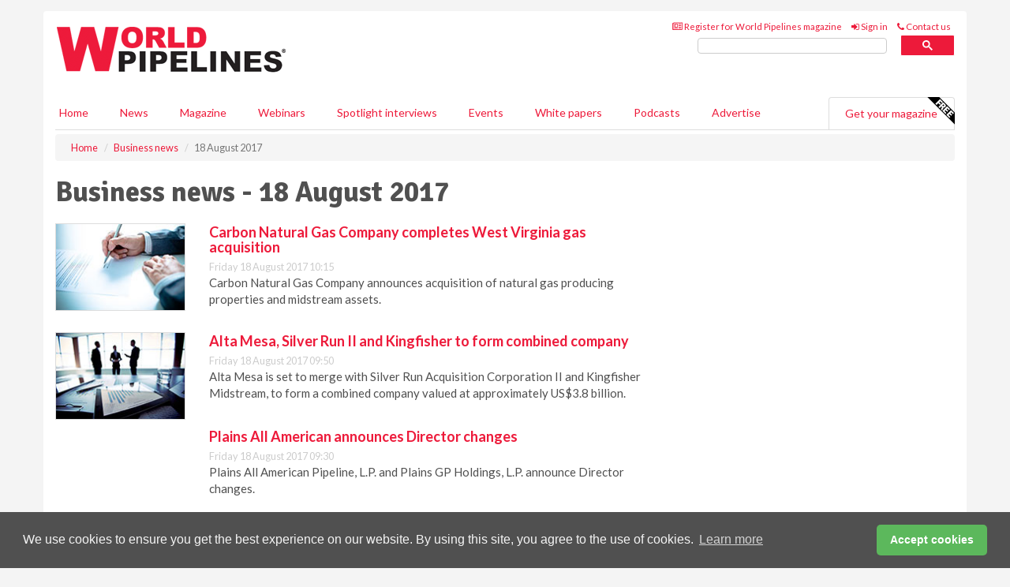

--- FILE ---
content_type: text/css
request_url: https://d8fzg2skuayt4.cloudfront.net/css/master.min.css
body_size: 297
content:
a{color:#ed1a3a}input.gsc-search-button-v2{border:solid 1px #ed1a3a!important}input.gsc-search-button{background-color:#ed1a3a!important}.gs-webResult.gs-result a.gs-title:visited,.gs-webResult.gs-result a.gs-title:visited b,.gs-imageResult a.gs-title:visited,.gs-imageResult a.gs-title:visited b{color:#ed1a3a!important}.gs-webResult.gs-result a.gs-title:link,.gs-webResult.gs-result a.gs-title:link b,.gs-imageResult a.gs-title:link,.gs-imageResult a.gs-title:link b{color:#ed1a3a!important}.gsc-results .gsc-cursor-box .gsc-cursor-current-page{color:#ed1a3a!important}.gsc-results .gsc-cursor-box .gsc-cursor-page{color:#ed1a3a!important}input.gsc-search-button,input.gsc-search-button:hover,input.gsc-search-button:focus{background-color:#ed1a3a!important}#header-top #magazine-list span{color:#ed1a3a!important}.pagination>li>a,.pagination>li>span{color:#ed1a3a!important}.pagination>.active>a{color:#fff !important;background-color:#ed1a3a;border-color:#ed1a3a}ol.numbered-list>li:before{color:#ed1a3a!important}.highlight-nav{background:#fff} .hqy-lazy{-webkit-transition:opacity .2s ease-in-out;-moz-transition:opacity .2s ease-in-out;-o-transition:opacity .2s ease-in-out;transition:opacity .2s ease-in-out;max-width:100%;opacity:0}.hqy-lazy.hqy-loaded{opacity:1}.mm-menu{z-index: 900!important;background: #ed1a3a!important;}

--- FILE ---
content_type: application/javascript; charset=utf-8
request_url: https://fundingchoicesmessages.google.com/f/AGSKWxUvglHP7o7jDMClGDtgqNqnS14npUSPwLqmfU0WFlK9gPI2KVPupJNYVx-8f9M7S6AG0638xTyaDxAJKrwaNduoU6xxJvNAsvFD3h-h5X4GO9ozK1loAf7WrDwj7q0oOPHDs9w4ffVL4RP_FpXHvkQVYldQEqP0Yod6_9Jna-ZXRAWgw8vuO89Pez2E/_/ads_new./local_ads_/admeldscript./internet_ad_/adsense4.
body_size: -1288
content:
window['9d2afa6e-f340-4b23-9615-3ade1521a373'] = true;